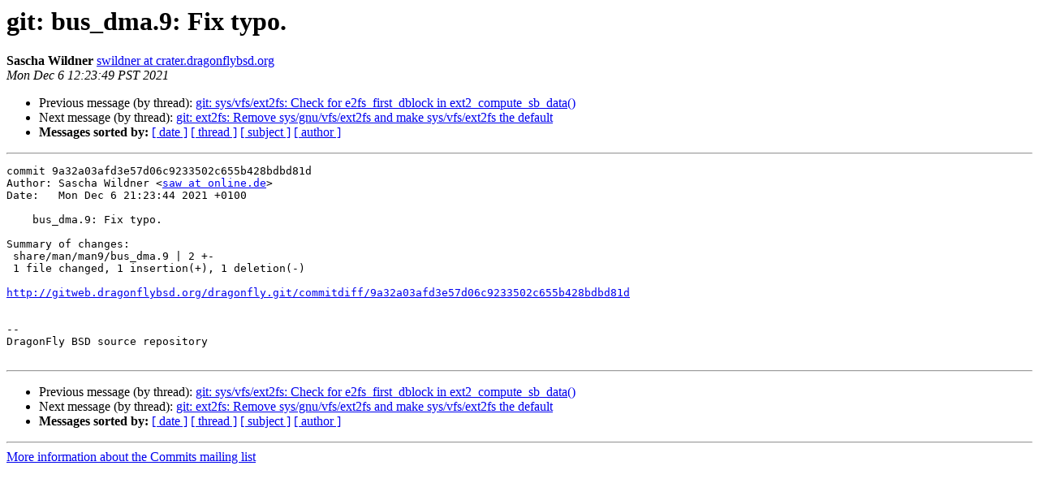

--- FILE ---
content_type: text/html
request_url: https://lists.dragonflybsd.org/pipermail/commits/2021-December/871288.html
body_size: 1144
content:
<!DOCTYPE HTML PUBLIC "-//W3C//DTD HTML 4.01 Transitional//EN">
<HTML>
 <HEAD>
   <TITLE> git: bus_dma.9: Fix typo.
   </TITLE>
   <LINK REL="Index" HREF="index.html" >
   <LINK REL="made" HREF="mailto:commits%40?Subject=Re%3A%20git%3A%20bus_dma.9%3A%20Fix%20typo.&In-Reply-To=%3C20211206202349.E2C86149D74B%40crater.dragonflybsd.org%3E">
   <META NAME="robots" CONTENT="index,nofollow">
   <style type="text/css">
       pre {
           white-space: pre-wrap;       /* css-2.1, curent FF, Opera, Safari */
           }
   </style>
   <META http-equiv="Content-Type" content="text/html; charset=us-ascii">
   <LINK REL="Previous"  HREF="871287.html">
   <LINK REL="Next"  HREF="871289.html">
 </HEAD>
 <BODY BGCOLOR="#ffffff">
   <H1>git: bus_dma.9: Fix typo.</H1>
    <B>Sascha Wildner</B> 
    <A HREF="mailto:commits%40?Subject=Re%3A%20git%3A%20bus_dma.9%3A%20Fix%20typo.&In-Reply-To=%3C20211206202349.E2C86149D74B%40crater.dragonflybsd.org%3E"
       TITLE="git: bus_dma.9: Fix typo.">swildner at crater.dragonflybsd.org
       </A><BR>
    <I>Mon Dec  6 12:23:49 PST 2021</I>
    <P><UL>
        <LI>Previous message (by thread): <A HREF="871287.html">git: sys/vfs/ext2fs: Check for e2fs_first_dblock in ext2_compute_sb_data()
</A></li>
        <LI>Next message (by thread): <A HREF="871289.html">git: ext2fs: Remove sys/gnu/vfs/ext2fs and make sys/vfs/ext2fs the default
</A></li>
         <LI> <B>Messages sorted by:</B> 
              <a href="date.html#871288">[ date ]</a>
              <a href="thread.html#871288">[ thread ]</a>
              <a href="subject.html#871288">[ subject ]</a>
              <a href="author.html#871288">[ author ]</a>
         </LI>
       </UL>
    <HR>  
<!--beginarticle-->
<PRE>
commit 9a32a03afd3e57d06c9233502c655b428bdbd81d
Author: Sascha Wildner &lt;<A HREF="http://lists.dragonflybsd.org/mailman/listinfo/commits">saw at online.de</A>&gt;
Date:   Mon Dec 6 21:23:44 2021 +0100

    bus_dma.9: Fix typo.

Summary of changes:
 share/man/man9/bus_dma.9 | 2 +-
 1 file changed, 1 insertion(+), 1 deletion(-)

<A HREF="http://gitweb.dragonflybsd.org/dragonfly.git/commitdiff/9a32a03afd3e57d06c9233502c655b428bdbd81d">http://gitweb.dragonflybsd.org/dragonfly.git/commitdiff/9a32a03afd3e57d06c9233502c655b428bdbd81d</A>


-- 
DragonFly BSD source repository

</PRE>

<!--endarticle-->
    <HR>
    <P><UL>
        <!--threads-->
	<LI>Previous message (by thread): <A HREF="871287.html">git: sys/vfs/ext2fs: Check for e2fs_first_dblock in ext2_compute_sb_data()
</A></li>
	<LI>Next message (by thread): <A HREF="871289.html">git: ext2fs: Remove sys/gnu/vfs/ext2fs and make sys/vfs/ext2fs the default
</A></li>
         <LI> <B>Messages sorted by:</B> 
              <a href="date.html#871288">[ date ]</a>
              <a href="thread.html#871288">[ thread ]</a>
              <a href="subject.html#871288">[ subject ]</a>
              <a href="author.html#871288">[ author ]</a>
         </LI>
       </UL>

<hr>
<a href="https://lists.dragonflybsd.org/mailman/listinfo/commits">More information about the Commits
mailing list</a><br>
</body></html>
